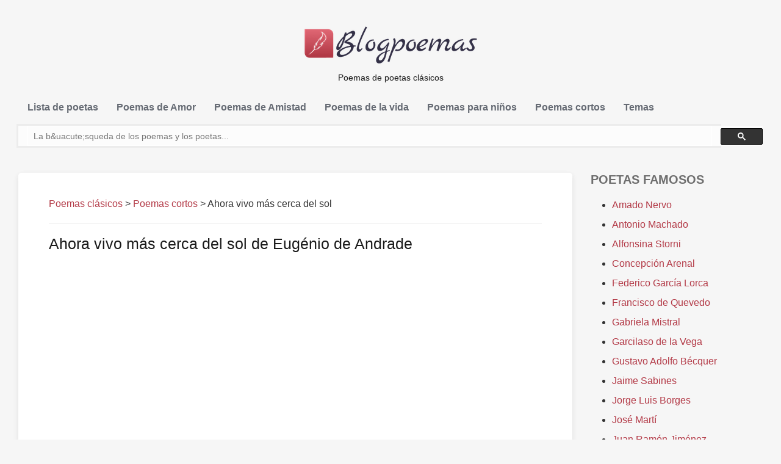

--- FILE ---
content_type: text/html; charset=UTF-8
request_url: https://blogpoemas.com/ahora-vivo-mas-cerca-del-sol/
body_size: 12940
content:
<!doctype html>
<html lang="es">
<head>
	<meta http-equiv="x-dns-prefetch-control" content="on">
	<link href="//googleads.g.doubleclick.net" rel="dns-prefetch" />
	<link href="//pagead2.googlesyndication.com" rel="dns-prefetch" />
	<link href="//ajax.googleapis.com" rel="dns-prefetch">
	<link href="//tpc.googlesyndication.com" rel="dns-prefetch"/>
	<link href="//googleads.g.doubleclick.net" rel="preconnect" />
	<link href="//pagead2.googlesyndication.com" rel="preconnect" />
	<link href="//ajax.googleapis.com" rel="preconnect">
	<link href="//tpc.googlesyndication.com" rel="preconnect" />
	<script async src="//pagead2.googlesyndication.com/pagead/js/adsbygoogle.js"></script>
   	<meta charset="UTF-8">
	
	<meta name="viewport" content="width=device-width, initial-scale=1.0, user-scalable=0, minimum-scale=1.0, maximum-scale=1.0">
	<link rel="shortcut icon" href="https://blogpoemas.com/favicon.ico" type="image/x-icon" />
<meta name='robots' content='index, follow, max-image-preview:large, max-snippet:-1, max-video-preview:-1' />
	<style>img:is([sizes="auto" i], [sizes^="auto," i]) { contain-intrinsic-size: 3000px 1500px }</style>
	
	<!-- This site is optimized with the Yoast SEO plugin v24.5 - https://yoast.com/wordpress/plugins/seo/ -->
	<title>Ahora vivo m&aacute;s cerca del sol: Poema de Eug&eacute;nio de Andrade en espa&ntilde;ol para leer - Poemas cl&aacute;sicos</title>
	<meta name="description" content="Poema Ahora vivo m&aacute;s cerca del sol de Eug&eacute;nio de Andrade para leer. La mejor poes&iacute;a cl&aacute;sica en formato de texto." />
	<link rel="canonical" href="https://blogpoemas.com/ahora-vivo-mas-cerca-del-sol/" />
	<meta property="og:locale" content="es_ES" />
	<meta property="og:type" content="article" />
	<meta property="og:title" content="Ahora vivo m&aacute;s cerca del sol: Poema de Eug&eacute;nio de Andrade en espa&ntilde;ol para leer - Poemas cl&aacute;sicos" />
	<meta property="og:description" content="Poema Ahora vivo m&aacute;s cerca del sol de Eug&eacute;nio de Andrade para leer. La mejor poes&iacute;a cl&aacute;sica en formato de texto." />
	<meta property="og:url" content="https://blogpoemas.com/ahora-vivo-mas-cerca-del-sol/" />
	<meta property="og:site_name" content="Poemas" />
	<meta property="article:published_time" content="2017-10-28T14:32:56+00:00" />
	<meta name="author" content="admin" />
	<meta name="twitter:card" content="summary_large_image" />
	<meta name="twitter:label1" content="Escrito por" />
	<meta name="twitter:data1" content="admin" />
	<script type="application/ld+json" class="yoast-schema-graph">{"@context":"https://schema.org","@graph":[{"@type":"WebPage","@id":"https://blogpoemas.com/ahora-vivo-mas-cerca-del-sol/","url":"https://blogpoemas.com/ahora-vivo-mas-cerca-del-sol/","name":"Ahora vivo m&aacute;s cerca del sol: Poema de Eug&eacute;nio de Andrade en espa&ntilde;ol para leer - Poemas cl&aacute;sicos","isPartOf":{"@id":"https://blogpoemas.com/#website"},"datePublished":"2017-10-28T14:32:56+00:00","author":{"@id":"https://blogpoemas.com/#/schema/person/6531e162f6720640c5aaa61ed289d72f"},"description":"Poema Ahora vivo m&aacute;s cerca del sol de Eug&eacute;nio de Andrade para leer. La mejor poes&iacute;a cl&aacute;sica en formato de texto.","breadcrumb":{"@id":"https://blogpoemas.com/ahora-vivo-mas-cerca-del-sol/#breadcrumb"},"inLanguage":"es","potentialAction":[{"@type":"ReadAction","target":["https://blogpoemas.com/ahora-vivo-mas-cerca-del-sol/"]}]},{"@type":"BreadcrumbList","@id":"https://blogpoemas.com/ahora-vivo-mas-cerca-del-sol/#breadcrumb","itemListElement":[{"@type":"ListItem","position":1,"name":"Portada","item":"https://blogpoemas.com/"},{"@type":"ListItem","position":2,"name":"Ahora vivo m&aacute;s cerca del sol"}]},{"@type":"WebSite","@id":"https://blogpoemas.com/#website","url":"https://blogpoemas.com/","name":"Poemas","description":"","potentialAction":[{"@type":"SearchAction","target":{"@type":"EntryPoint","urlTemplate":"https://blogpoemas.com/?s={search_term_string}"},"query-input":{"@type":"PropertyValueSpecification","valueRequired":true,"valueName":"search_term_string"}}],"inLanguage":"es"},{"@type":"Person","@id":"https://blogpoemas.com/#/schema/person/6531e162f6720640c5aaa61ed289d72f","name":"admin"}]}</script>
	<!-- / Yoast SEO plugin. -->


<link rel='stylesheet' id='wp-block-library-css' href='https://blogpoemas.com/wp-includes/css/dist/block-library/style.min.css' type='text/css' media='all' />
<style id='classic-theme-styles-inline-css' type='text/css'>
/*! This file is auto-generated */
.wp-block-button__link{color:#fff;background-color:#32373c;border-radius:9999px;box-shadow:none;text-decoration:none;padding:calc(.667em + 2px) calc(1.333em + 2px);font-size:1.125em}.wp-block-file__button{background:#32373c;color:#fff;text-decoration:none}
</style>
<style id='global-styles-inline-css' type='text/css'>
:root{--wp--preset--aspect-ratio--square: 1;--wp--preset--aspect-ratio--4-3: 4/3;--wp--preset--aspect-ratio--3-4: 3/4;--wp--preset--aspect-ratio--3-2: 3/2;--wp--preset--aspect-ratio--2-3: 2/3;--wp--preset--aspect-ratio--16-9: 16/9;--wp--preset--aspect-ratio--9-16: 9/16;--wp--preset--color--black: #000000;--wp--preset--color--cyan-bluish-gray: #abb8c3;--wp--preset--color--white: #ffffff;--wp--preset--color--pale-pink: #f78da7;--wp--preset--color--vivid-red: #cf2e2e;--wp--preset--color--luminous-vivid-orange: #ff6900;--wp--preset--color--luminous-vivid-amber: #fcb900;--wp--preset--color--light-green-cyan: #7bdcb5;--wp--preset--color--vivid-green-cyan: #00d084;--wp--preset--color--pale-cyan-blue: #8ed1fc;--wp--preset--color--vivid-cyan-blue: #0693e3;--wp--preset--color--vivid-purple: #9b51e0;--wp--preset--gradient--vivid-cyan-blue-to-vivid-purple: linear-gradient(135deg,rgba(6,147,227,1) 0%,rgb(155,81,224) 100%);--wp--preset--gradient--light-green-cyan-to-vivid-green-cyan: linear-gradient(135deg,rgb(122,220,180) 0%,rgb(0,208,130) 100%);--wp--preset--gradient--luminous-vivid-amber-to-luminous-vivid-orange: linear-gradient(135deg,rgba(252,185,0,1) 0%,rgba(255,105,0,1) 100%);--wp--preset--gradient--luminous-vivid-orange-to-vivid-red: linear-gradient(135deg,rgba(255,105,0,1) 0%,rgb(207,46,46) 100%);--wp--preset--gradient--very-light-gray-to-cyan-bluish-gray: linear-gradient(135deg,rgb(238,238,238) 0%,rgb(169,184,195) 100%);--wp--preset--gradient--cool-to-warm-spectrum: linear-gradient(135deg,rgb(74,234,220) 0%,rgb(151,120,209) 20%,rgb(207,42,186) 40%,rgb(238,44,130) 60%,rgb(251,105,98) 80%,rgb(254,248,76) 100%);--wp--preset--gradient--blush-light-purple: linear-gradient(135deg,rgb(255,206,236) 0%,rgb(152,150,240) 100%);--wp--preset--gradient--blush-bordeaux: linear-gradient(135deg,rgb(254,205,165) 0%,rgb(254,45,45) 50%,rgb(107,0,62) 100%);--wp--preset--gradient--luminous-dusk: linear-gradient(135deg,rgb(255,203,112) 0%,rgb(199,81,192) 50%,rgb(65,88,208) 100%);--wp--preset--gradient--pale-ocean: linear-gradient(135deg,rgb(255,245,203) 0%,rgb(182,227,212) 50%,rgb(51,167,181) 100%);--wp--preset--gradient--electric-grass: linear-gradient(135deg,rgb(202,248,128) 0%,rgb(113,206,126) 100%);--wp--preset--gradient--midnight: linear-gradient(135deg,rgb(2,3,129) 0%,rgb(40,116,252) 100%);--wp--preset--font-size--small: 13px;--wp--preset--font-size--medium: 20px;--wp--preset--font-size--large: 36px;--wp--preset--font-size--x-large: 42px;--wp--preset--spacing--20: 0.44rem;--wp--preset--spacing--30: 0.67rem;--wp--preset--spacing--40: 1rem;--wp--preset--spacing--50: 1.5rem;--wp--preset--spacing--60: 2.25rem;--wp--preset--spacing--70: 3.38rem;--wp--preset--spacing--80: 5.06rem;--wp--preset--shadow--natural: 6px 6px 9px rgba(0, 0, 0, 0.2);--wp--preset--shadow--deep: 12px 12px 50px rgba(0, 0, 0, 0.4);--wp--preset--shadow--sharp: 6px 6px 0px rgba(0, 0, 0, 0.2);--wp--preset--shadow--outlined: 6px 6px 0px -3px rgba(255, 255, 255, 1), 6px 6px rgba(0, 0, 0, 1);--wp--preset--shadow--crisp: 6px 6px 0px rgba(0, 0, 0, 1);}:where(.is-layout-flex){gap: 0.5em;}:where(.is-layout-grid){gap: 0.5em;}body .is-layout-flex{display: flex;}.is-layout-flex{flex-wrap: wrap;align-items: center;}.is-layout-flex > :is(*, div){margin: 0;}body .is-layout-grid{display: grid;}.is-layout-grid > :is(*, div){margin: 0;}:where(.wp-block-columns.is-layout-flex){gap: 2em;}:where(.wp-block-columns.is-layout-grid){gap: 2em;}:where(.wp-block-post-template.is-layout-flex){gap: 1.25em;}:where(.wp-block-post-template.is-layout-grid){gap: 1.25em;}.has-black-color{color: var(--wp--preset--color--black) !important;}.has-cyan-bluish-gray-color{color: var(--wp--preset--color--cyan-bluish-gray) !important;}.has-white-color{color: var(--wp--preset--color--white) !important;}.has-pale-pink-color{color: var(--wp--preset--color--pale-pink) !important;}.has-vivid-red-color{color: var(--wp--preset--color--vivid-red) !important;}.has-luminous-vivid-orange-color{color: var(--wp--preset--color--luminous-vivid-orange) !important;}.has-luminous-vivid-amber-color{color: var(--wp--preset--color--luminous-vivid-amber) !important;}.has-light-green-cyan-color{color: var(--wp--preset--color--light-green-cyan) !important;}.has-vivid-green-cyan-color{color: var(--wp--preset--color--vivid-green-cyan) !important;}.has-pale-cyan-blue-color{color: var(--wp--preset--color--pale-cyan-blue) !important;}.has-vivid-cyan-blue-color{color: var(--wp--preset--color--vivid-cyan-blue) !important;}.has-vivid-purple-color{color: var(--wp--preset--color--vivid-purple) !important;}.has-black-background-color{background-color: var(--wp--preset--color--black) !important;}.has-cyan-bluish-gray-background-color{background-color: var(--wp--preset--color--cyan-bluish-gray) !important;}.has-white-background-color{background-color: var(--wp--preset--color--white) !important;}.has-pale-pink-background-color{background-color: var(--wp--preset--color--pale-pink) !important;}.has-vivid-red-background-color{background-color: var(--wp--preset--color--vivid-red) !important;}.has-luminous-vivid-orange-background-color{background-color: var(--wp--preset--color--luminous-vivid-orange) !important;}.has-luminous-vivid-amber-background-color{background-color: var(--wp--preset--color--luminous-vivid-amber) !important;}.has-light-green-cyan-background-color{background-color: var(--wp--preset--color--light-green-cyan) !important;}.has-vivid-green-cyan-background-color{background-color: var(--wp--preset--color--vivid-green-cyan) !important;}.has-pale-cyan-blue-background-color{background-color: var(--wp--preset--color--pale-cyan-blue) !important;}.has-vivid-cyan-blue-background-color{background-color: var(--wp--preset--color--vivid-cyan-blue) !important;}.has-vivid-purple-background-color{background-color: var(--wp--preset--color--vivid-purple) !important;}.has-black-border-color{border-color: var(--wp--preset--color--black) !important;}.has-cyan-bluish-gray-border-color{border-color: var(--wp--preset--color--cyan-bluish-gray) !important;}.has-white-border-color{border-color: var(--wp--preset--color--white) !important;}.has-pale-pink-border-color{border-color: var(--wp--preset--color--pale-pink) !important;}.has-vivid-red-border-color{border-color: var(--wp--preset--color--vivid-red) !important;}.has-luminous-vivid-orange-border-color{border-color: var(--wp--preset--color--luminous-vivid-orange) !important;}.has-luminous-vivid-amber-border-color{border-color: var(--wp--preset--color--luminous-vivid-amber) !important;}.has-light-green-cyan-border-color{border-color: var(--wp--preset--color--light-green-cyan) !important;}.has-vivid-green-cyan-border-color{border-color: var(--wp--preset--color--vivid-green-cyan) !important;}.has-pale-cyan-blue-border-color{border-color: var(--wp--preset--color--pale-cyan-blue) !important;}.has-vivid-cyan-blue-border-color{border-color: var(--wp--preset--color--vivid-cyan-blue) !important;}.has-vivid-purple-border-color{border-color: var(--wp--preset--color--vivid-purple) !important;}.has-vivid-cyan-blue-to-vivid-purple-gradient-background{background: var(--wp--preset--gradient--vivid-cyan-blue-to-vivid-purple) !important;}.has-light-green-cyan-to-vivid-green-cyan-gradient-background{background: var(--wp--preset--gradient--light-green-cyan-to-vivid-green-cyan) !important;}.has-luminous-vivid-amber-to-luminous-vivid-orange-gradient-background{background: var(--wp--preset--gradient--luminous-vivid-amber-to-luminous-vivid-orange) !important;}.has-luminous-vivid-orange-to-vivid-red-gradient-background{background: var(--wp--preset--gradient--luminous-vivid-orange-to-vivid-red) !important;}.has-very-light-gray-to-cyan-bluish-gray-gradient-background{background: var(--wp--preset--gradient--very-light-gray-to-cyan-bluish-gray) !important;}.has-cool-to-warm-spectrum-gradient-background{background: var(--wp--preset--gradient--cool-to-warm-spectrum) !important;}.has-blush-light-purple-gradient-background{background: var(--wp--preset--gradient--blush-light-purple) !important;}.has-blush-bordeaux-gradient-background{background: var(--wp--preset--gradient--blush-bordeaux) !important;}.has-luminous-dusk-gradient-background{background: var(--wp--preset--gradient--luminous-dusk) !important;}.has-pale-ocean-gradient-background{background: var(--wp--preset--gradient--pale-ocean) !important;}.has-electric-grass-gradient-background{background: var(--wp--preset--gradient--electric-grass) !important;}.has-midnight-gradient-background{background: var(--wp--preset--gradient--midnight) !important;}.has-small-font-size{font-size: var(--wp--preset--font-size--small) !important;}.has-medium-font-size{font-size: var(--wp--preset--font-size--medium) !important;}.has-large-font-size{font-size: var(--wp--preset--font-size--large) !important;}.has-x-large-font-size{font-size: var(--wp--preset--font-size--x-large) !important;}
:where(.wp-block-post-template.is-layout-flex){gap: 1.25em;}:where(.wp-block-post-template.is-layout-grid){gap: 1.25em;}
:where(.wp-block-columns.is-layout-flex){gap: 2em;}:where(.wp-block-columns.is-layout-grid){gap: 2em;}
:root :where(.wp-block-pullquote){font-size: 1.5em;line-height: 1.6;}
</style>
<link rel='stylesheet' id='bootstrap-css' href='https://blogpoemas.com/wp-content/themes/blogpoemas/css/bootstrap.min.css' type='text/css' media='all' />
<link rel='stylesheet' id='flaticon-css' href='https://blogpoemas.com/wp-content/themes/blogpoemas/css/flaticon.css' type='text/css' media='all' />
<link rel='stylesheet' id='fontawesome-css' href='https://blogpoemas.com/wp-content/themes/blogpoemas/css/font-awesome.min.css' type='text/css' media='all' />
<link rel='stylesheet' id='nprogress-css' href='https://blogpoemas.com/wp-content/themes/blogpoemas/css/nprogress.css' type='text/css' media='all' />
<link rel='stylesheet' id='mediaelementplayer-css' href='https://blogpoemas.com/wp-content/themes/blogpoemas/css/mediaelementplayer.css' type='text/css' media='all' />
<link rel='stylesheet' id='style-css' href='https://blogpoemas.com/wp-content/themes/blogpoemas/style.css' type='text/css' media='all' />
<link rel='stylesheet' id='responsive-css' href='https://blogpoemas.com/wp-content/themes/blogpoemas/css/blog_style2.css' type='text/css' media='all' />
<link rel='stylesheet' id='custom_color-css' href='https://blogpoemas.com/wp-content/themes/blogpoemas/css/colors/lime.css' type='text/css' media='all' />
<link rel='stylesheet' id='wpdiscuz-frontend-css-css' href='https://blogpoemas.com/wp-content/plugins/wpdiscuz/themes/default/style.css' type='text/css' media='all' />
<style id='wpdiscuz-frontend-css-inline-css' type='text/css'>
 #wpdcom .wpd-blog-administrator .wpd-comment-label{color:#ffffff;background-color:#00B38F;border:none}#wpdcom .wpd-blog-administrator .wpd-comment-author, #wpdcom .wpd-blog-administrator .wpd-comment-author a{color:#00B38F}#wpdcom.wpd-layout-1 .wpd-comment .wpd-blog-administrator .wpd-avatar img{border-color:#00B38F}#wpdcom.wpd-layout-2 .wpd-comment.wpd-reply .wpd-comment-wrap.wpd-blog-administrator{border-left:3px solid #00B38F}#wpdcom.wpd-layout-2 .wpd-comment .wpd-blog-administrator .wpd-avatar img{border-bottom-color:#00B38F}#wpdcom.wpd-layout-3 .wpd-blog-administrator .wpd-comment-subheader{border-top:1px dashed #00B38F}#wpdcom.wpd-layout-3 .wpd-reply .wpd-blog-administrator .wpd-comment-right{border-left:1px solid #00B38F}#wpdcom .wpd-blog-editor .wpd-comment-label{color:#ffffff;background-color:#00B38F;border:none}#wpdcom .wpd-blog-editor .wpd-comment-author, #wpdcom .wpd-blog-editor .wpd-comment-author a{color:#00B38F}#wpdcom.wpd-layout-1 .wpd-comment .wpd-blog-editor .wpd-avatar img{border-color:#00B38F}#wpdcom.wpd-layout-2 .wpd-comment.wpd-reply .wpd-comment-wrap.wpd-blog-editor{border-left:3px solid #00B38F}#wpdcom.wpd-layout-2 .wpd-comment .wpd-blog-editor .wpd-avatar img{border-bottom-color:#00B38F}#wpdcom.wpd-layout-3 .wpd-blog-editor .wpd-comment-subheader{border-top:1px dashed #00B38F}#wpdcom.wpd-layout-3 .wpd-reply .wpd-blog-editor .wpd-comment-right{border-left:1px solid #00B38F}#wpdcom .wpd-blog-author .wpd-comment-label{color:#ffffff;background-color:#00B38F;border:none}#wpdcom .wpd-blog-author .wpd-comment-author, #wpdcom .wpd-blog-author .wpd-comment-author a{color:#00B38F}#wpdcom.wpd-layout-1 .wpd-comment .wpd-blog-author .wpd-avatar img{border-color:#00B38F}#wpdcom.wpd-layout-2 .wpd-comment .wpd-blog-author .wpd-avatar img{border-bottom-color:#00B38F}#wpdcom.wpd-layout-3 .wpd-blog-author .wpd-comment-subheader{border-top:1px dashed #00B38F}#wpdcom.wpd-layout-3 .wpd-reply .wpd-blog-author .wpd-comment-right{border-left:1px solid #00B38F}#wpdcom .wpd-blog-contributor .wpd-comment-label{color:#ffffff;background-color:#00B38F;border:none}#wpdcom .wpd-blog-contributor .wpd-comment-author, #wpdcom .wpd-blog-contributor .wpd-comment-author a{color:#00B38F}#wpdcom.wpd-layout-1 .wpd-comment .wpd-blog-contributor .wpd-avatar img{border-color:#00B38F}#wpdcom.wpd-layout-2 .wpd-comment .wpd-blog-contributor .wpd-avatar img{border-bottom-color:#00B38F}#wpdcom.wpd-layout-3 .wpd-blog-contributor .wpd-comment-subheader{border-top:1px dashed #00B38F}#wpdcom.wpd-layout-3 .wpd-reply .wpd-blog-contributor .wpd-comment-right{border-left:1px solid #00B38F}#wpdcom .wpd-blog-subscriber .wpd-comment-label{color:#ffffff;background-color:#00B38F;border:none}#wpdcom .wpd-blog-subscriber .wpd-comment-author, #wpdcom .wpd-blog-subscriber .wpd-comment-author a{color:#00B38F}#wpdcom.wpd-layout-2 .wpd-comment .wpd-blog-subscriber .wpd-avatar img{border-bottom-color:#00B38F}#wpdcom.wpd-layout-3 .wpd-blog-subscriber .wpd-comment-subheader{border-top:1px dashed #00B38F}#wpdcom .wpd-blog-translator .wpd-comment-label{color:#ffffff;background-color:#00B38F;border:none}#wpdcom .wpd-blog-translator .wpd-comment-author, #wpdcom .wpd-blog-translator .wpd-comment-author a{color:#00B38F}#wpdcom.wpd-layout-1 .wpd-comment .wpd-blog-translator .wpd-avatar img{border-color:#00B38F}#wpdcom.wpd-layout-2 .wpd-comment .wpd-blog-translator .wpd-avatar img{border-bottom-color:#00B38F}#wpdcom.wpd-layout-3 .wpd-blog-translator .wpd-comment-subheader{border-top:1px dashed #00B38F}#wpdcom.wpd-layout-3 .wpd-reply .wpd-blog-translator .wpd-comment-right{border-left:1px solid #00B38F}#wpdcom .wpd-blog-wpseo_manager .wpd-comment-label{color:#ffffff;background-color:#00B38F;border:none}#wpdcom .wpd-blog-wpseo_manager .wpd-comment-author, #wpdcom .wpd-blog-wpseo_manager .wpd-comment-author a{color:#00B38F}#wpdcom.wpd-layout-1 .wpd-comment .wpd-blog-wpseo_manager .wpd-avatar img{border-color:#00B38F}#wpdcom.wpd-layout-2 .wpd-comment .wpd-blog-wpseo_manager .wpd-avatar img{border-bottom-color:#00B38F}#wpdcom.wpd-layout-3 .wpd-blog-wpseo_manager .wpd-comment-subheader{border-top:1px dashed #00B38F}#wpdcom.wpd-layout-3 .wpd-reply .wpd-blog-wpseo_manager .wpd-comment-right{border-left:1px solid #00B38F}#wpdcom .wpd-blog-wpseo_editor .wpd-comment-label{color:#ffffff;background-color:#00B38F;border:none}#wpdcom .wpd-blog-wpseo_editor .wpd-comment-author, #wpdcom .wpd-blog-wpseo_editor .wpd-comment-author a{color:#00B38F}#wpdcom.wpd-layout-1 .wpd-comment .wpd-blog-wpseo_editor .wpd-avatar img{border-color:#00B38F}#wpdcom.wpd-layout-2 .wpd-comment .wpd-blog-wpseo_editor .wpd-avatar img{border-bottom-color:#00B38F}#wpdcom.wpd-layout-3 .wpd-blog-wpseo_editor .wpd-comment-subheader{border-top:1px dashed #00B38F}#wpdcom.wpd-layout-3 .wpd-reply .wpd-blog-wpseo_editor .wpd-comment-right{border-left:1px solid #00B38F}#wpdcom .wpd-blog-post_author .wpd-comment-label{color:#ffffff;background-color:#00B38F;border:none}#wpdcom .wpd-blog-post_author .wpd-comment-author, #wpdcom .wpd-blog-post_author .wpd-comment-author a{color:#00B38F}#wpdcom .wpd-blog-post_author .wpd-avatar img{border-color:#00B38F}#wpdcom.wpd-layout-1 .wpd-comment .wpd-blog-post_author .wpd-avatar img{border-color:#00B38F}#wpdcom.wpd-layout-2 .wpd-comment.wpd-reply .wpd-comment-wrap.wpd-blog-post_author{border-left:3px solid #00B38F}#wpdcom.wpd-layout-2 .wpd-comment .wpd-blog-post_author .wpd-avatar img{border-bottom-color:#00B38F}#wpdcom.wpd-layout-3 .wpd-blog-post_author .wpd-comment-subheader{border-top:1px dashed #00B38F}#wpdcom.wpd-layout-3 .wpd-reply .wpd-blog-post_author .wpd-comment-right{border-left:1px solid #00B38F}#wpdcom .wpd-blog-guest .wpd-comment-label{color:#ffffff;background-color:#00B38F;border:none}#wpdcom .wpd-blog-guest .wpd-comment-author, #wpdcom .wpd-blog-guest .wpd-comment-author a{color:#00B38F}#wpdcom.wpd-layout-3 .wpd-blog-guest .wpd-comment-subheader{border-top:1px dashed #00B38F}#comments, #respond, .comments-area, #wpdcom{}#wpdcom .ql-editor > *{color:#777777}#wpdcom .ql-editor::before{}#wpdcom .ql-toolbar{border:1px solid #DDDDDD;border-top:none}#wpdcom .ql-container{border:1px solid #DDDDDD;border-bottom:none}#wpdcom .wpd-form-row .wpdiscuz-item input[type="text"], #wpdcom .wpd-form-row .wpdiscuz-item input[type="email"], #wpdcom .wpd-form-row .wpdiscuz-item input[type="url"], #wpdcom .wpd-form-row .wpdiscuz-item input[type="color"], #wpdcom .wpd-form-row .wpdiscuz-item input[type="date"], #wpdcom .wpd-form-row .wpdiscuz-item input[type="datetime"], #wpdcom .wpd-form-row .wpdiscuz-item input[type="datetime-local"], #wpdcom .wpd-form-row .wpdiscuz-item input[type="month"], #wpdcom .wpd-form-row .wpdiscuz-item input[type="number"], #wpdcom .wpd-form-row .wpdiscuz-item input[type="time"], #wpdcom textarea, #wpdcom select{border:1px solid #DDDDDD;color:#777777}#wpdcom .wpd-form-row .wpdiscuz-item textarea{border:1px solid #DDDDDD}#wpdcom input::placeholder, #wpdcom textarea::placeholder, #wpdcom input::-moz-placeholder, #wpdcom textarea::-webkit-input-placeholder{}#wpdcom .wpd-comment-text{color:#777777}#wpdcom .wpd-thread-head .wpd-thread-info{border-bottom:2px solid #00B38F}#wpdcom .wpd-thread-head .wpd-thread-info.wpd-reviews-tab svg{fill:#00B38F}#wpdcom .wpd-thread-head .wpdiscuz-user-settings{border-bottom:2px solid #00B38F}#wpdcom .wpd-thread-head .wpdiscuz-user-settings:hover{color:#00B38F}#wpdcom .wpd-comment .wpd-follow-link:hover{color:#00B38F}#wpdcom .wpd-comment-status .wpd-sticky{color:#00B38F}#wpdcom .wpd-thread-filter .wpdf-active{color:#00B38F;border-bottom-color:#00B38F}#wpdcom .wpd-comment-info-bar{border:1px dashed #33c3a6;background:#e6f8f4}#wpdcom .wpd-comment-info-bar .wpd-current-view i{color:#00B38F}#wpdcom .wpd-filter-view-all:hover{background:#00B38F}#wpdcom .wpdiscuz-item .wpdiscuz-rating > label{color:#DDDDDD}#wpdcom .wpdiscuz-item .wpdiscuz-rating:not(:checked) > label:hover, .wpdiscuz-rating:not(:checked) > label:hover ~ label{}#wpdcom .wpdiscuz-item .wpdiscuz-rating > input ~ label:hover, #wpdcom .wpdiscuz-item .wpdiscuz-rating > input:not(:checked) ~ label:hover ~ label, #wpdcom .wpdiscuz-item .wpdiscuz-rating > input:not(:checked) ~ label:hover ~ label{color:#FFED85}#wpdcom .wpdiscuz-item .wpdiscuz-rating > input:checked ~ label:hover, #wpdcom .wpdiscuz-item .wpdiscuz-rating > input:checked ~ label:hover, #wpdcom .wpdiscuz-item .wpdiscuz-rating > label:hover ~ input:checked ~ label, #wpdcom .wpdiscuz-item .wpdiscuz-rating > input:checked + label:hover ~ label, #wpdcom .wpdiscuz-item .wpdiscuz-rating > input:checked ~ label:hover ~ label, .wpd-custom-field .wcf-active-star, #wpdcom .wpdiscuz-item .wpdiscuz-rating > input:checked ~ label{color:#FFD700}#wpd-post-rating .wpd-rating-wrap .wpd-rating-stars svg .wpd-star{fill:#DDDDDD}#wpd-post-rating .wpd-rating-wrap .wpd-rating-stars svg .wpd-active{fill:#FFD700}#wpd-post-rating .wpd-rating-wrap .wpd-rate-starts svg .wpd-star{fill:#DDDDDD}#wpd-post-rating .wpd-rating-wrap .wpd-rate-starts:hover svg .wpd-star{fill:#FFED85}#wpd-post-rating.wpd-not-rated .wpd-rating-wrap .wpd-rate-starts svg:hover ~ svg .wpd-star{fill:#DDDDDD}.wpdiscuz-post-rating-wrap .wpd-rating .wpd-rating-wrap .wpd-rating-stars svg .wpd-star{fill:#DDDDDD}.wpdiscuz-post-rating-wrap .wpd-rating .wpd-rating-wrap .wpd-rating-stars svg .wpd-active{fill:#FFD700}#wpdcom .wpd-comment .wpd-follow-active{color:#ff7a00}#wpdcom .page-numbers{color:#555;border:#555 1px solid}#wpdcom span.current{background:#555}#wpdcom.wpd-layout-1 .wpd-new-loaded-comment > .wpd-comment-wrap > .wpd-comment-right{background:#FFFAD6}#wpdcom.wpd-layout-2 .wpd-new-loaded-comment.wpd-comment > .wpd-comment-wrap > .wpd-comment-right{background:#FFFAD6}#wpdcom.wpd-layout-2 .wpd-new-loaded-comment.wpd-comment.wpd-reply > .wpd-comment-wrap > .wpd-comment-right{background:transparent}#wpdcom.wpd-layout-2 .wpd-new-loaded-comment.wpd-comment.wpd-reply > .wpd-comment-wrap{background:#FFFAD6}#wpdcom.wpd-layout-3 .wpd-new-loaded-comment.wpd-comment > .wpd-comment-wrap > .wpd-comment-right{background:#FFFAD6}#wpdcom .wpd-follow:hover i, #wpdcom .wpd-unfollow:hover i, #wpdcom .wpd-comment .wpd-follow-active:hover i{color:#00B38F}#wpdcom .wpdiscuz-readmore{cursor:pointer;color:#00B38F}.wpd-custom-field .wcf-pasiv-star, #wpcomm .wpdiscuz-item .wpdiscuz-rating > label{color:#DDDDDD}.wpd-wrapper .wpd-list-item.wpd-active{border-top:3px solid #00B38F}#wpdcom.wpd-layout-2 .wpd-comment.wpd-reply.wpd-unapproved-comment .wpd-comment-wrap{border-left:3px solid #FFFAD6}#wpdcom.wpd-layout-3 .wpd-comment.wpd-reply.wpd-unapproved-comment .wpd-comment-right{border-left:1px solid #FFFAD6}#wpdcom .wpd-prim-button{background-color:#07B290;color:#FFFFFF}#wpdcom .wpd_label__check i.wpdicon-on{color:#07B290;border:1px solid #83d9c8}#wpd-bubble-wrapper #wpd-bubble-all-comments-count{color:#1DB99A}#wpd-bubble-wrapper > div{background-color:#1DB99A}#wpd-bubble-wrapper > #wpd-bubble #wpd-bubble-add-message{background-color:#1DB99A}#wpd-bubble-wrapper > #wpd-bubble #wpd-bubble-add-message::before{border-left-color:#1DB99A;border-right-color:#1DB99A}#wpd-bubble-wrapper.wpd-right-corner > #wpd-bubble #wpd-bubble-add-message::before{border-left-color:#1DB99A;border-right-color:#1DB99A}.wpd-inline-icon-wrapper path.wpd-inline-icon-first{fill:#1DB99A}.wpd-inline-icon-count{background-color:#1DB99A}.wpd-inline-icon-count::before{border-right-color:#1DB99A}.wpd-inline-form-wrapper::before{border-bottom-color:#1DB99A}.wpd-inline-form-question{background-color:#1DB99A}.wpd-inline-form{background-color:#1DB99A}.wpd-last-inline-comments-wrapper{border-color:#1DB99A}.wpd-last-inline-comments-wrapper::before{border-bottom-color:#1DB99A}.wpd-last-inline-comments-wrapper .wpd-view-all-inline-comments{background:#1DB99A}.wpd-last-inline-comments-wrapper .wpd-view-all-inline-comments:hover,.wpd-last-inline-comments-wrapper .wpd-view-all-inline-comments:active,.wpd-last-inline-comments-wrapper .wpd-view-all-inline-comments:focus{background-color:#1DB99A}#wpdcom .ql-snow .ql-tooltip[data-mode="link"]::before{content:"Enter link:"}#wpdcom .ql-snow .ql-tooltip.ql-editing a.ql-action::after{content:"Guardar"}.comments-area{width:auto}
</style>
<link rel='stylesheet' id='wpdiscuz-fa-css' href='https://blogpoemas.com/wp-content/plugins/wpdiscuz/assets/third-party/font-awesome-5.13.0/css/fa.min.css' type='text/css' media='all' />
<link rel='stylesheet' id='wpdiscuz-combo-css-css' href='https://blogpoemas.com/wp-content/plugins/wpdiscuz/assets/css/wpdiscuz-combo-no_quill.min.css' type='text/css' media='all' />
<script type="text/javascript" src="//ajax.googleapis.com/ajax/libs/jquery/1.12.4/jquery.min.js" id="jquery-js"></script>
<script type="text/javascript" id="breeze-prefetch-js-extra">
/* <![CDATA[ */
var breeze_prefetch = {"local_url":"https:\/\/blogpoemas.com","ignore_remote_prefetch":"1","ignore_list":["wp-admin","wp-login.php"]};
/* ]]> */
</script>
<script type="text/javascript" src="https://blogpoemas.com/wp-content/plugins/breeze/assets/js/js-front-end/breeze-prefetch-links.min.js" id="breeze-prefetch-js"></script>
<!--[if lt IE 9]><script src="https://blogpoemas.com/wp-content/themes/blogpoemas/js/html5shiv.js"></script><script src="https://blogpoemas.com/wp-content/themes/blogpoemas/js/respond.min.js"></script><![endif]--><script>(function(w,d,s,l,i){w[l]=w[l]||[];w[l].push({'gtm.start':
new Date().getTime(),event:'gtm.js'});var f=d.getElementsByTagName(s)[0],
j=d.createElement(s),dl=l!='dataLayer'?'&l='+l:'';j.async=true;j.src=
'https://www.googletagmanager.com/gtm.js?id='+i+dl;f.parentNode.insertBefore(j,f);
})(window,document,'script','dataLayer','GTM-P4N9NLP');</script>
</head>
<body class="home blog style-blog-classic style-sidebar-right_s">
<noscript><iframe src="https://www.googletagmanager.com/ns.html?id=GTM-P4N9NLP"
height="0" width="0" style="display:none;visibility:hidden"></iframe></noscript>
	<header class="header">
<nav class="navbar navbar-default" role="navigation">
        <div class="container">
            <div class="row">
                <div class="col-md-24">	
                    <div class="navbar-header">
                        <button type="button" class="navbar-toggle collapsed" data-toggle="collapse" data-target="#bs-example-navbar-collapse-1">
                            <span class="sr-only">Men&uacute;</span>
                            <span class="icon-bar"></span>
                            <span class="icon-bar"></span>
                            <span class="icon-bar"></span>
                        </button>
                                                  <a href="/"><img src="https://blogpoemas.com/logo.png" alt="Poemas cl&aacute;sicos" title="Poemas cl&aacute;sicos - Blogpoemas.com"></a>
<h2>Poemas de poetas cl&aacute;sicos</h2>
                    </div>
                </div>
                <div class="col-md-24">
                    <div class="collapse navbar-collapse main-navigation" id="bs-example-navbar-collapse-1">
                       <ul class="nav navbar-nav uppercase">
<li class="menu-item"><a href="https://blogpoemas.com/poetas/">Lista de poetas</a></li>
<li><a href="https://blogpoemas.com/poemas-de-amor/">Poemas de Amor</a></li>
<li><a href="https://blogpoemas.com/poemas-de-amistad/">Poemas de Amistad</a></li>
<li><a href="https://blogpoemas.com/poemas-de-la-vida/">Poemas de la vida</a></li>
<li><a href="https://blogpoemas.com/poemas-para-ninos/">Poemas para ni&ntilde;os</a></li>
<li><a href="https://blogpoemas.com/poemas-cortos/">Poemas cortos</a></li>
<li><a href="https://blogpoemas.com/temas/">Temas</a></li>
</ul></div>


<script>
  (function() {
    var cx = '015197505683698623428:mvrtaqpcbxc';
    var gcse = document.createElement('script');
    gcse.type = 'text/javascript';
    gcse.async = true;
    gcse.src = (document.location.protocol == 'https:' ? 'https:' : 'http:') +
        '//cse.google.com/cse.js?cx=' + cx;
    var s = document.getElementsByTagName('script')[0];
    s.parentNode.insertBefore(gcse, s);
  })();
  window.onload = function() {
     document.getElementById('gsc-i-id1').placeholder="La b&uacute;squeda de los poemas y los poetas...";
  } 
</script>
<gcse:searchbox-only></gcse:searchbox-only>
                </div>
            </div>
        </div>
    </nav>
</header><div class="container">
    <div class="row">
        <div class="col-md-18">
            <div class="blog-style-one">	
				                <article class="blog-item">	
                    <header>
<div class="breadcrumbs" typeof="BreadcrumbList" vocab="http://schema.org/">
<!-- Breadcrumb NavXT 7.4.1 -->
<span property="itemListElement" typeof="ListItem"><a property="item" typeof="WebPage" title="Poemas de poetas cl&aacute;sicos" href="https://blogpoemas.com/" class="home"> <span property="name">Poemas cl&aacute;sicos</span></a><meta property="position" content="1"></span> &gt; <span property="itemListElement" typeof="ListItem"><a property="item" typeof="WebPage" title="Poemas cortos" href="https://blogpoemas.com/poemas-cortos/" class="taxonomy category"><span property="name">Poemas cortos</span></a></span> &gt; <span property="itemListElement" typeof="ListItem"><span property="name">Ahora vivo m&aacute;s cerca del sol</span><meta property="position" content="3"></span></div>
<hr>
                        <h1 class="title">
                            Ahora vivo m&aacute;s cerca del sol de Eug&eacute;nio de Andrade                         </h1>
           <div class="meta-info">             
<style>.top2{width:234px;height:60px}@media (min-width:320px){.top2{width:300px;height:250px}}@media (min-width:365px){.top2{width:336px;height:280px}}
</style>
<ins class="adsbygoogle top2"
     style="display:block"
     data-ad-client="ca-pub-4506408761846430"
     data-ad-slot="7955584402"></ins>
<script>
(adsbygoogle = window.adsbygoogle || []).push({});
</script>
		</div>	 
                    </header>
										<div class="post-body" itemscope itemtype="http://schema.org/CreativeWork">
<div class="poem-text"><p>Ahora vivo m&aacute;s cerca del sol, los amigos<br />
no saben el camino: es bueno<br />
ser as&iacute; de nadie<br />
en las altas ramas, hermano<br />
del canto exento de alg&uacute;n ave<br />
de paso, reflejo de un reflejo,<br />
contempor&aacute;neo<br />
de cualquier mirada desprevenida,<br />
solamente este ir y venir con las mareas,<br />
ardor hecho de olvido,<br />
polvo dulce a la flor de la espuma,<br />
eso apenas.</p>
</div>
<div align="left" style="margin-top:10px;">
<style>.top3 { width: 234px; height: 60px; }@media(min-width: 320px) { .top3 { width: 300px; height: 250px; } }@media(min-width: 365px) { .top3 { width: 336px; height: 280px; } }@media(min-width: 600px) { .top3 { width: 580px; height: 400px; } }</style><ins class="adsbygoogle top3"
     style="display:inline-block"
     data-ad-client="ca-pub-4506408761846430"
     data-ad-slot="7726863007"></ins><script>(adsbygoogle = window.adsbygoogle || []).push({});</script></div>
                        <div class="post-tags">
                            <p><div class="shadow">
Temas del poema "Ahora vivo m&aacute;s cerca del sol":
<ul class="post-categories">
	<li><a href="https://blogpoemas.com/poemas-cortos/" rel="category tag">Poemas cortos</a></li>
	<li><a href="https://blogpoemas.com/poemas-y-poetas-portugueses/" rel="category tag">Poemas y poetas portugueses</a></li></ul></div></p>
                </div>
<div style="display:inline-block;"><div class='yarpp yarpp-related yarpp-related-website yarpp-template-list'>
<!-- YARPP List -->
<h3>Poemas similares:</h3><ol>
<li><a href="https://blogpoemas.com/un-amigo-es-a-veces-el-desierto/" rel="bookmark" title="Un amigo es a veces el desierto">Un amigo es a veces el desierto</a></li>
<li><a href="https://blogpoemas.com/reclinas-la-cara-en-la-melancolia/" rel="bookmark" title="Reclinas la cara en la melancol&iacute;a">Reclinas la cara en la melancol&iacute;a</a></li>
<li><a href="https://blogpoemas.com/las-ciguenas/" rel="bookmark" title="Las cig&uuml;e&ntilde;as">Las cig&uuml;e&ntilde;as</a></li>
<li><a href="https://blogpoemas.com/en-un-lugar-al-sur/" rel="bookmark" title="En un lugar al sur">En un lugar al sur</a></li>
<li><a href="https://blogpoemas.com/el-amor-9/" rel="bookmark" title="El amor">El amor</a></li>
</ol>
</div>
</div>	
               </article>			
								    <div class="wpdiscuz_top_clearing"></div>
    <div id='comments' class='comments-area'><div id='respond' style='width: 0;height: 0;clear: both;margin: 0;padding: 0;'></div>    <div id="wpdcom" class="wpdiscuz_unauth wpd-default wpdiscuz_no_avatar wpd-layout-2 wpd-comments-open">
                    <div class="wc_social_plugin_wrapper">
                            </div>
            <div class="wpd-form-wrap">
                <div class="wpd-form-head">
                                        <div class="wpd-auth">
                                                <div class="wpd-login">
                                                    </div>
                    </div>
                </div>
                                        <div
            class="wpd-form wpd-form-wrapper wpd-main-form-wrapper" id='wpd-main-form-wrapper-0_0'>
                                        <form  method="post" enctype="multipart/form-data" data-uploading="false" class="wpd_comm_form wpd_main_comm_form"                >
                                        <div class="wpd-field-comment">
                        <div class="wpdiscuz-item wc-field-textarea">
                            <div class="wpdiscuz-textarea-wrap wpd-txt">
                                            <div class="wpd-textarea-wrap">
                <div id="wpd-editor-char-counter-0_0"
                     class="wpd-editor-char-counter"></div>
                <label style="display: none;" for="wc-textarea-0_0">Label</label>
                <textarea
                    id="wc-textarea-0_0"   placeholder="&iexcl;Se el primero en comentar!"
                    aria-label="&iexcl;Se el primero en comentar!" name="wc_comment"
                    class="wc_comment wpd-field"></textarea>
            </div>
            <div class="wpd-editor-buttons-right">
                            </div>
                                        </div>
                        </div>
                    </div>
                    <div class="wpd-form-foot" style='display:none;'>
                        <div class="wpdiscuz-textarea-foot">
                                                        <div class="wpdiscuz-button-actions"></div>
                        </div>
                                <div class="wpd-form-row">
                    <div class="wpd-form-col-left">
                        <div class="wpdiscuz-item wc_name-wrapper wpd-has-icon">
                                    <div class="wpd-field-icon"><i
                            class="fas fa-user"></i>
                    </div>
                                    <input id="wc_name-0_0" value="" required='required' aria-required='true'                       class="wc_name wpd-field" type="text"
                       name="wc_name"
                       placeholder="Nombre*"
                       maxlength="50" pattern='.{3,50}'                       title="">
                <label for="wc_name-0_0"
                       class="wpdlb">Nombre*</label>
                            </div>
                        <div class="wpdiscuz-item wc_email-wrapper wpd-has-icon">
                                    <div class="wpd-field-icon"><i
                            class="fas fa-at"></i>
                    </div>
                                    <input id="wc_email-0_0" value="" required='required' aria-required='true'                       class="wc_email wpd-field" type="email"
                       name="wc_email"
                       placeholder="Email*"/>
                <label for="wc_email-0_0"
                       class="wpdlb">Email*</label>
                            </div>
                    </div>
                <div class="wpd-form-col-right">
                    <div class="wc-field-submit">
                        <input id="wpd-field-submit-0_0"
                   class="wc_comm_submit wpd_not_clicked wpd-prim-button" type="submit"
                   name="submit" value="Publicar comentario"
                   aria-label="Publicar comentario"/>
        </div>
                </div>
                    <div class="clearfix"></div>
        </div>
                            </div>
                                        <input type="hidden" class="wpdiscuz_unique_id" value="0_0"
                           name="wpdiscuz_unique_id">
                                    </form>
                        </div>
                <div id="wpdiscuz_hidden_secondary_form" style="display: none;">
                    <div
            class="wpd-form wpd-form-wrapper wpd-secondary-form-wrapper" id='wpd-secondary-form-wrapper-wpdiscuzuniqueid' style='display: none;'>
                            <div class="wpd-secondary-forms-social-content"></div>
                <div class="clearfix"></div>
                                        <form  method="post" enctype="multipart/form-data" data-uploading="false" class="wpd_comm_form wpd-secondary-form-wrapper"                >
                                        <div class="wpd-field-comment">
                        <div class="wpdiscuz-item wc-field-textarea">
                            <div class="wpdiscuz-textarea-wrap wpd-txt">
                                            <div class="wpd-textarea-wrap">
                <div id="wpd-editor-char-counter-wpdiscuzuniqueid"
                     class="wpd-editor-char-counter"></div>
                <label style="display: none;" for="wc-textarea-wpdiscuzuniqueid">Label</label>
                <textarea
                    id="wc-textarea-wpdiscuzuniqueid"   placeholder="&Uacute;nete a la discusi&oacute;n"
                    aria-label="&Uacute;nete a la discusi&oacute;n" name="wc_comment"
                    class="wc_comment wpd-field"></textarea>
            </div>
            <div class="wpd-editor-buttons-right">
                            </div>
                                        </div>
                        </div>
                    </div>
                    <div class="wpd-form-foot" style='display:none;'>
                        <div class="wpdiscuz-textarea-foot">
                                                        <div class="wpdiscuz-button-actions"></div>
                        </div>
                                <div class="wpd-form-row">
                    <div class="wpd-form-col-left">
                        <div class="wpdiscuz-item wc_name-wrapper wpd-has-icon">
                                    <div class="wpd-field-icon"><i
                            class="fas fa-user"></i>
                    </div>
                                    <input id="wc_name-wpdiscuzuniqueid" value="" required='required' aria-required='true'                       class="wc_name wpd-field" type="text"
                       name="wc_name"
                       placeholder="Nombre*"
                       maxlength="50" pattern='.{3,50}'                       title="">
                <label for="wc_name-wpdiscuzuniqueid"
                       class="wpdlb">Nombre*</label>
                            </div>
                        <div class="wpdiscuz-item wc_email-wrapper wpd-has-icon">
                                    <div class="wpd-field-icon"><i
                            class="fas fa-at"></i>
                    </div>
                                    <input id="wc_email-wpdiscuzuniqueid" value="" required='required' aria-required='true'                       class="wc_email wpd-field" type="email"
                       name="wc_email"
                       placeholder="Email*"/>
                <label for="wc_email-wpdiscuzuniqueid"
                       class="wpdlb">Email*</label>
                            </div>
                    </div>
                <div class="wpd-form-col-right">
                    <div class="wc-field-submit">
                        <input id="wpd-field-submit-wpdiscuzuniqueid"
                   class="wc_comm_submit wpd_not_clicked wpd-prim-button" type="submit"
                   name="submit" value="Publicar comentario"
                   aria-label="Publicar comentario"/>
        </div>
                </div>
                    <div class="clearfix"></div>
        </div>
                            </div>
                                        <input type="hidden" class="wpdiscuz_unique_id" value="wpdiscuzuniqueid"
                           name="wpdiscuz_unique_id">
                                    </form>
                        </div>
                </div>
                    </div>
                        <div id="wpd-threads" class="wpd-thread-wrapper">
                <div class="wpd-thread-head">
                    <div class="wpd-thread-info "
                         data-comments-count="0">
                        <span class='wpdtc' title='0'>0</span> Comentarios                    </div>
                                        <div class="wpd-space"></div>
                    <div class="wpd-thread-filter">
                                                    <div class="wpd-filter wpdf-sorting wpdiscuz-hidden">
                                                                        <span class="wpdiscuz-sort-button wpdiscuz-date-sort-asc wpdiscuz-sort-button-active"
                                              data-sorting="oldest">Anteriores</span>
                                                                        <i class="fas fa-sort-down"></i>
                                <div class="wpdiscuz-sort-buttons">
                                                                            <span class="wpdiscuz-sort-button wpdiscuz-date-sort-desc"
                                              data-sorting="newest">Recientes</span>
                                                                        </div>
                            </div>
                                                </div>
                </div>
                <div class="wpd-comment-info-bar">
                    <div class="wpd-current-view"><i
                            class="fas fa-quote-left"></i> Opiniones integradas                    </div>
                    <div class="wpd-filter-view-all">Ver todos los comentarios</div>
                </div>
                                <div class="wpd-thread-list">
                                        <div class="wpdiscuz-comment-pagination">
                                            </div>
                </div>
            </div>
                </div>
        </div>
    <div id="wpdiscuz-loading-bar"
         class="wpdiscuz-loading-bar-unauth"></div>
    <div id="wpdiscuz-comment-message"
         class="wpdiscuz-comment-message-unauth"></div>
    
Leer la poes&iacute;a Ahora vivo m&aacute;s cerca del sol del poeta Eug&eacute;nio de Andrade  en el sitio Blogpoemas - los mejores poemas hermosos sobre el amor, la naturaleza, la vida, la Patria, para ni&ntilde;os y adultos en espa&ntilde;ol de los c&eacute;lebres poetas cl&aacute;sicos.
            </div>
        </div>
               <div class="col-md-6 hidden-sm hidden-xs">
            <aside class="right-sidebar">		
				<div class="widget widget_nav_menu" id="nav_menu-3"><h5 class="sr_w_title">Poetas famosos</h5><div class="menu-los-mejores-poetas-container"><ul id="menu-los-mejores-poetas" class="menu"><li><a href="https://blogpoemas.com/amado-nervo/">Amado Nervo</a></li>
<li><a href="https://blogpoemas.com/antonio-machado/">Antonio Machado</a></li>
<li><a href="https://blogpoemas.com/alfonsina-storni/">Alfonsina Storni</a></li>
<li><a href="https://blogpoemas.com/concepcion-arenal/">Concepci&oacute;n Arenal</a></li>
<li><a href="https://blogpoemas.com/federico-garcia-lorca/">Federico Garc&iacute;a Lorca</a></li>
<li><a href="https://blogpoemas.com/francisco-de-quevedo/">Francisco de Quevedo</a></li>
<li><a href="https://blogpoemas.com/gabriela-mistral/">Gabriela Mistral</a></li>
<li><a href="https://blogpoemas.com/garcilaso-de-la-vega/">Garcilaso de la Vega</a></li>
<li><a href="https://blogpoemas.com/gustavo-adolfo-becquer/">Gustavo Adolfo B&eacute;cquer</a></li>
<li><a href="https://blogpoemas.com/jaime-sabines/">Jaime Sabines</a></li>
<li><a href="https://blogpoemas.com/jorge-luis-borges/">Jorge Luis Borges</a></li>
<li><a href="https://blogpoemas.com/jose-marti/">Jos&eacute; Mart&iacute;</a></li>
<li><a href="https://blogpoemas.com/juan-ramon-jimenez/">Juan Ram&oacute;n Jim&eacute;nez</a></li>
<li><a href="https://blogpoemas.com/julia-de-burgos/">Julia de Burgos</a></li>
<li><a href="https://blogpoemas.com/julio-cortazar/">Julio Cort&aacute;zar</a></li>
<li><a href="https://blogpoemas.com/lope-de-vega/">Lope de Vega</a></li>
<li><a href="https://blogpoemas.com/luis-cernuda/">Luis Cernuda</a></li>
<li><a href="https://blogpoemas.com/mario-benedetti/">Mario Benedetti</a></li>
<li><a href="https://blogpoemas.com/miguel-de-unamuno/">Miguel de Unamuno</a></li>
<li><a href="https://blogpoemas.com/miguel-hernandez/">Miguel Hern&aacute;ndez</a></li>
<li><a href="https://blogpoemas.com/octavio-paz/">Octavio Paz</a></li>
<li><a href="https://blogpoemas.com/pablo-neruda/">Pablo Neruda</a></li>
<li><a href="https://blogpoemas.com/rafael-alberti/">Rafael Alberti</a></li>
<li><a href="https://blogpoemas.com/ruben-dario/">Rub&eacute;n Dar&iacute;o</a></li>
<li><a href="https://blogpoemas.com/sor-juana-ines-de-la-cruz/">Sor Juana In&eacute;s de la Cruz</a></li>
<li><a href="https://blogpoemas.com/william-shakespeare/">William Shakespeare</a></li>
</ul></div></div><hr class="small"><div class="widget widget_nav_menu" id="nav_menu-2"><h5 class="sr_w_title">Poetas</h5><div class="menu-categorias-container"><ul id="menu-categorias" class="menu"><li><a href="https://blogpoemas.com/poemas-y-poetas-argentinos/">Poetas argentinos</a></li>
<li><a href="https://blogpoemas.com/poemas-y-poetas-bolivianos/">Poetas bolivianos</a></li>
<li><a href="https://blogpoemas.com/poemas-y-poetas-brasilenos/">Poetas brasile&ntilde;os</a></li>
<li><a href="https://blogpoemas.com/poemas-y-poetas-chilenos/">Poetas chilenos</a></li>
<li><a href="https://blogpoemas.com/poemas-y-poetas-colombianos/">Poetas colombianos</a></li>
<li><a href="https://blogpoemas.com/poemas-y-poetas-costarricenses/">Poetas costarricenses</a></li>
<li><a href="https://blogpoemas.com/poemas-y-poetas-cubanos/">Poetas cubanos</a></li>
<li><a href="https://blogpoemas.com/poemas-y-poetas-dominicanos/">Poetas dominicanos</a></li>
<li><a href="https://blogpoemas.com/poemas-y-poetas-ecuatorianos/">Poetas ecuatorianos</a></li>
<li><a href="https://blogpoemas.com/poemas-y-poetas-espanoles/">Poetas espa&ntilde;oles</a></li>
<li><a href="https://blogpoemas.com/poemas-y-poetas-guatemaltecos/">Poetas guatemaltecos</a></li>
<li><a href="https://blogpoemas.com/poemas-y-poetas-hondurenos/">Poetas hondure&ntilde;os</a></li>
<li><a href="https://blogpoemas.com/poemas-y-poetas-mexicanos/">Poetas mexicanos</a></li>
<li><a href="https://blogpoemas.com/poemas-y-poetas-nicaraguenses/">Poetas nicaraguenses</a></li>
<li><a href="https://blogpoemas.com/poemas-y-poetas-panamenos/">Poetas paname&ntilde;os</a></li>
<li><a href="https://blogpoemas.com/poemas-y-poetas-paraguayos/">Poetas paraguayos</a></li>
<li><a href="https://blogpoemas.com/poemas-y-poetas-peruanos/">Poetas peruanos</a></li>
<li><a href="https://blogpoemas.com/poemas-y-poetas-puertorriquenos/">Poetas puertorrique&ntilde;os</a></li>
<li><a href="https://blogpoemas.com/poemas-y-poetas-salvadorenos/">Poetas salvadore&ntilde;os</a></li>
<li><a href="https://blogpoemas.com/poemas-y-poetas-uruguayos/">Poetas uruguayos</a></li>
<li><a href="https://blogpoemas.com/poemas-y-poetas-venezolanos/">Poetas venezolanos</a></li>
<li><a href="https://blogpoemas.com/poemas-y-poetas-alemanes/">Poetas alemanes</a></li>
<li><a href="https://blogpoemas.com/poemas-y-poetas-americanos/">Poetas americanos</a></li>
<li><a href="https://blogpoemas.com/poemas-y-poetas-austriacos/">Poetas austriacos</a></li>
<li><a href="https://blogpoemas.com/poemas-y-poetas-belgas/">Poetas belgas</a></li>
<li><a href="https://blogpoemas.com/poemas-y-poetas-canadienses/">Poetas canadienses</a></li>
<li><a href="https://blogpoemas.com/poemas-y-poetas-egipcios/">Poetas egipcios</a></li>
<li><a href="https://blogpoemas.com/poemas-y-poetas-franceses/">Poetas franceses</a></li>
<li><a href="https://blogpoemas.com/poemas-y-poetas-ingleses/">Poetas ingleses</a></li>
<li><a href="https://blogpoemas.com/poemas-y-poetas-irlandeses/">Poetas irlandeses</a></li>
<li><a href="https://blogpoemas.com/poemas-y-poetas-italianos/">Poetas italianos</a></li>
<li><a href="https://blogpoemas.com/poemas-y-poetas-japoneses/">Poetas japoneses</a></li>
<li><a href="https://blogpoemas.com/poemas-y-poetas-portugueses/">Poetas portugueses</a></li>
<li><a href="https://blogpoemas.com/poemas-y-poetas-rumanos/">Poetas rumanos</a></li>
<li><a href="https://blogpoemas.com/poemas-y-poetas-rusos/">Poetas rusos</a></li>
<li><a href="https://blogpoemas.com/poemas-y-poetas-tunecinos/">Poetas tunecinos</a></li>
<li><a href="https://blogpoemas.com/poemas-y-poetas-ucranianos/">Poetas ucranianos</a></li>
</ul></div></div><hr class="small">
				
            </aside>
        </div>
	
    </div>
</div>

<footer class="footer light">
    <div class="container-fluid">
        <div class="row">
            <div class="col-md-14 col-md-offset-4">
                <div class="footer-widgets row">
                    <div class="col-footer col-sm-8">
											</div>
                   <div class="col-footer col-sm-8">
											</div>
                    <div class="col-footer col-sm-8">
											</div>
                </div>

            </div>
            
        </div>
    </div>
    <hr class="fullwd">
    <div class="container-fluid">
<p class="copyright">Poemas famosos de los mejores poetas cl&aacute;sicos en espa&ntilde;ol.</p>
    </div>
</footer>
<div id='wpd-editor-source-code-wrapper-bg'></div><div id='wpd-editor-source-code-wrapper'><textarea id='wpd-editor-source-code'></textarea><button id='wpd-insert-source-code'>Insert</button><input type='hidden' id='wpd-editor-uid' /></div><link rel='stylesheet' id='yarppRelatedCss-css' href='https://blogpoemas.com/wp-content/plugins/yet-another-related-posts-plugin/style/related.css' type='text/css' media='all' />
<script type="text/javascript" id="script2-js-extra">
/* <![CDATA[ */
var ajaxurl = "https:\/\/blogpoemas.com\/wp-admin\/admin-ajax.php";
var styleblogjs = "grid";
/* ]]> */
</script>
<script type="text/javascript" src="https://blogpoemas.com/wp-content/themes/blogpoemas/js/bootstrap.min.js" id="script2-js"></script>
<script type="text/javascript" src="https://blogpoemas.com/wp-content/themes/blogpoemas/js/mediaelement-and-player.min.js" id="script3-js"></script>
<script type="text/javascript" src="https://blogpoemas.com/wp-content/themes/blogpoemas/js/tweetie.min.js" id="script4-js"></script>
<script type="text/javascript" src="https://blogpoemas.com/wp-content/themes/blogpoemas/js/jquery.fitvids.js" id="script5-js"></script>
<script type="text/javascript" src="https://blogpoemas.com/wp-content/themes/blogpoemas/js/jquery.jscroll.js" id="script6-js"></script>
<script type="text/javascript" src="https://blogpoemas.com/wp-content/themes/blogpoemas/js/custom.js" id="script7-js"></script>
<script type="text/javascript" id="wpdiscuz-combo-js-js-extra">
/* <![CDATA[ */
var wpdiscuzAjaxObj = {"wc_hide_replies_text":"Ocultar respuestas","wc_show_replies_text":"Ver respuestas","wc_msg_required_fields":"Por favor, rellena los campos obligatorios","wc_invalid_field":"Alg\u00fan valor del campo no es v\u00e1lido","wc_error_empty_text":"por favor, rellena este campo para comentar","wc_error_url_text":"la url no es v\u00e1lida","wc_error_email_text":"la direcci\u00f3n de correo electr\u00f3nico no es v\u00e1lida","wc_invalid_captcha":"C\u00f3digo Captcha no v\u00e1lido","wc_login_to_vote":"Debe estar conectado para votar","wc_deny_voting_from_same_ip":"No est\u00e1 permitido votar por este comentario","wc_self_vote":"No puedes votar por tu comentario","wc_vote_only_one_time":"Ya has votado por este comentario","wc_voting_error":"Error en la votaci\u00f3n","wc_banned_user":"Est\u00e1s prohibido","wc_comment_edit_not_possible":"Lo siento, ya no es posible editar este comentario","wc_comment_not_updated":"Lo siento, el comentario no fue actualizado","wc_comment_not_edited":"No has hecho ning\u00fan cambio","wc_msg_input_min_length":"La entrada es muy corta","wc_msg_input_max_length":"La entrada es demasiado larga","wc_spoiler_title":"Spoiler Title","wc_cannot_rate_again":"You cannot rate again","wc_not_allowed_to_rate":"No est\u00e1 permitido puntuar aqu\u00ed","wc_confirm_rate_edit":"\u00bfSeguro que quieres editar tu puntuaci\u00f3n?","wc_follow_user":"Sigue a este usuario","wc_unfollow_user":"Deja de seguir a este usuario","wc_follow_success":"Has empezado a seguir a este autor de comentarios","wc_follow_canceled":"Has dejado de seguir a este autor de comentarios.","wc_follow_email_confirm":"Please check your email and confirm the user following request.","wc_follow_email_confirm_fail":"Lo sentimos, no hemos podido enviar el correo electr\u00f3nico de confirmaci\u00f3n.","wc_follow_login_to_follow":"Please login to follow users.","wc_follow_impossible":"Lo sentimos, pero no puedes seguir a este usuario.","wc_follow_not_added":"Following failed. Please try again later.","is_user_logged_in":"","commentListLoadType":"0","commentListUpdateType":"0","commentListUpdateTimer":"60","liveUpdateGuests":"0","wordpressThreadCommentsDepth":"5","wordpressIsPaginate":"","commentTextMaxLength":"0","replyTextMaxLength":"0","commentTextMinLength":"1","replyTextMinLength":"1","storeCommenterData":"100000","socialLoginAgreementCheckbox":"0","enableFbLogin":"0","fbUseOAuth2":"0","enableFbShare":"0","facebookAppID":"","facebookUseOAuth2":"0","enableGoogleLogin":"0","googleClientID":"","googleClientSecret":"","cookiehash":"ee1ad1ceaaa2e787cfc37c0ca1c69048","isLoadOnlyParentComments":"1","scrollToComment":"1","commentFormView":"collapsed","enableDropAnimation":"1","isNativeAjaxEnabled":"1","userInteractionCheck":"1","enableBubble":"0","bubbleLiveUpdate":"0","bubbleHintTimeout":"45","bubbleHintHideTimeout":"10","cookieHideBubbleHint":"wpdiscuz_hide_bubble_hint","bubbleHintShowOnce":"1","bubbleHintCookieExpires":"7","bubbleShowNewCommentMessage":"1","bubbleLocation":"content_left","firstLoadWithAjax":"0","wc_copied_to_clipboard":"Copiado en el portapapeles.","inlineFeedbackAttractionType":"disable","loadRichEditor":"0","wpDiscuzReCaptchaSK":"","wpDiscuzReCaptchaTheme":"light","wpDiscuzReCaptchaVersion":"2.0","wc_captcha_show_for_guest":"0","wc_captcha_show_for_members":"0","wpDiscuzIsShowOnSubscribeForm":"0","wmuEnabled":"0","wmuInput":"wmu_files","wmuMaxFileCount":"1","wmuMaxFileSize":"2097152","wmuPostMaxSize":"104857600","wmuIsLightbox":"0","wmuMimeTypes":[],"wmuPhraseConfirmDelete":"Are you sure you want to delete this attachment?","wmuPhraseNotAllowedFile":"Tipo de archivo no permitido","wmuPhraseMaxFileCount":"N\u00famero m\u00e1ximo de archivos subidos es 1","wmuPhraseMaxFileSize":"Tama\u00f1o m\u00e1ximo del archivo a subir es 2MB","wmuPhrasePostMaxSize":"Maximum post size is 100MB","wmuPhraseDoingUpload":"\u00a1Subida en progreso! Espere por favor.","msgEmptyFile":"File is empty. Please upload something more substantial. This error could also be caused by uploads being disabled in your php.ini or by post_max_size being defined as smaller than upload_max_filesize in php.ini.","msgPostIdNotExists":"El ID del puesto no existe","msgUploadingNotAllowed":"Sorry, uploading not allowed for this post","msgPermissionDenied":"No tienes permisos suficientes para realizar esta acci\u00f3n","wmuKeyImages":"images","wmuSingleImageWidth":"auto","wmuSingleImageHeight":"200","previewTemplate":"<div class=\"wmu-preview [PREVIEW_TYPE_CLASS]\" title=\"[PREVIEW_TITLE]\" data-wmu-type=\"[PREVIEW_TYPE]\" data-wmu-attachment=\"[PREVIEW_ID]\">\r\n    <div class=\"wmu-preview-remove\">\r\n        <img class=\"wmu-preview-img\" src=\"[PREVIEW_ICON]\">\r\n        <div class=\"wmu-file-name\">[PREVIEW_FILENAME]<\/div>\r\n        <!--        <div class=\"wmu-delete\">\u00a0<\/div>-->\r\n    <\/div>\r\n<\/div>\r\n","isUserRated":"0","version":"7.6.37","wc_post_id":"31273","isCookiesEnabled":"1","loadLastCommentId":"0","dataFilterCallbacks":[],"phraseFilters":[],"scrollSize":"32","url":"https:\/\/blogpoemas.com\/wp-admin\/admin-ajax.php","customAjaxUrl":"https:\/\/blogpoemas.com\/wp-content\/plugins\/wpdiscuz\/utils\/ajax\/wpdiscuz-ajax.php","bubbleUpdateUrl":"https:\/\/blogpoemas.com\/wp-json\/wpdiscuz\/v1\/update","restNonce":"657b33d050","is_rate_editable":"0","menu_icon":"https:\/\/blogpoemas.com\/wp-content\/plugins\/wpdiscuz\/assets\/img\/plugin-icon\/wpdiscuz-svg.svg","menu_icon_hover":"https:\/\/blogpoemas.com\/wp-content\/plugins\/wpdiscuz\/assets\/img\/plugin-icon\/wpdiscuz-svg_hover.svg","is_email_field_required":"1"};
var wpdiscuzUCObj = {"msgConfirmDeleteComment":"\u00bfEst\u00e1s seguro de que quieres borrar este comentario?","msgConfirmCancelSubscription":"Are you sure you want to cancel this subscription?","msgConfirmCancelFollow":"\u00bfEst\u00e1s seguro de que quieres cancelar este seguimiento?","additionalTab":"0"};
/* ]]> */
</script>
<script type="text/javascript" src="https://blogpoemas.com/wp-content/plugins/wpdiscuz/assets/js/wpdiscuz-combo-no_quill.min.js" id="wpdiscuz-combo-js-js"></script>
<script defer src="https://static.cloudflareinsights.com/beacon.min.js/vcd15cbe7772f49c399c6a5babf22c1241717689176015" integrity="sha512-ZpsOmlRQV6y907TI0dKBHq9Md29nnaEIPlkf84rnaERnq6zvWvPUqr2ft8M1aS28oN72PdrCzSjY4U6VaAw1EQ==" data-cf-beacon='{"version":"2024.11.0","token":"4675d9490ab14fae8cb244528a072d3a","r":1,"server_timing":{"name":{"cfCacheStatus":true,"cfEdge":true,"cfExtPri":true,"cfL4":true,"cfOrigin":true,"cfSpeedBrain":true},"location_startswith":null}}' crossorigin="anonymous"></script>
</body>
</html>
<!-- Cache served by breeze CACHE - Last modified: Thu, 08 Jan 2026 00:19:59 GMT -->


--- FILE ---
content_type: text/html; charset=utf-8
request_url: https://www.google.com/recaptcha/api2/aframe
body_size: 113
content:
<!DOCTYPE HTML><html><head><meta http-equiv="content-type" content="text/html; charset=UTF-8"></head><body><script nonce="YbNOmtL1XTI92DUsfLeOTw">/** Anti-fraud and anti-abuse applications only. See google.com/recaptcha */ try{var clients={'sodar':'https://pagead2.googlesyndication.com/pagead/sodar?'};window.addEventListener("message",function(a){try{if(a.source===window.parent){var b=JSON.parse(a.data);var c=clients[b['id']];if(c){var d=document.createElement('img');d.src=c+b['params']+'&rc='+(localStorage.getItem("rc::a")?sessionStorage.getItem("rc::b"):"");window.document.body.appendChild(d);sessionStorage.setItem("rc::e",parseInt(sessionStorage.getItem("rc::e")||0)+1);localStorage.setItem("rc::h",'1767831603178');}}}catch(b){}});window.parent.postMessage("_grecaptcha_ready", "*");}catch(b){}</script></body></html>

--- FILE ---
content_type: text/css
request_url: https://blogpoemas.com/wp-content/themes/blogpoemas/css/colors/lime.css
body_size: 112
content:
/* GLOBALS */
a {
  color: #b33a47;
}
.blog-style-one .blog-item blockquote,
.comments blockquote {
	border-left: 4px solid #b33a47;
}
/* BUTTON */
.btn-prime,.sticky_label {
  background: #7dc561;;
}
/* ICONS */
.social-icons ul li .fa:hover {
  background:#b33a47;
}
/* CONTENT PROGRESSBAR */
.progress .progress-bar,.navigate-page .page-links-title ~span{
  background-color: #b33a47;
}
/* NAVIGATION */
.header .navbar .main-navigation > ul > li a:hover {
  color: #b33a47;
}
.header .navbar .main-navigation > ul > li > .dropdown-menu li a:hover {
  background: #b33a47;
}
.header .navbar .main-navigation .navbar-nav .open > a {
  color: #b33a47;
}
/* BLOG SECTION */
.blog-item h2.title a:hover {
  color: #b33a47;
}
/* BLOG COMMENT AREA */
.comments-area .comments > ul li p a.author:hover,
.comments-area .comments > ul li p a.reply:hover {
  color: #b33a47;
}
.comments-area .comment-form .btn-prime:hover {
  background: #b33a47;
}
/* PAGINATION */
.navigate-page li:hover,
.navigate-page li.active {
  background: #b33a47;
}


--- FILE ---
content_type: text/plain
request_url: https://www.google-analytics.com/j/collect?v=1&_v=j102&a=598912645&t=pageview&_s=1&dl=https%3A%2F%2Fblogpoemas.com%2Fahora-vivo-mas-cerca-del-sol%2F&ul=en-us%40posix&dt=Ahora%20vivo%20m%C3%A1s%20cerca%20del%20sol%3A%20Poema%20de%20Eug%C3%A9nio%20de%20Andrade%20en%20espa%C3%B1ol%20para%20leer%20-%20Poemas%20cl%C3%A1sicos&sr=1280x720&vp=1280x720&_u=YEBAAEABAAAAACAAI~&jid=1557662615&gjid=1373429597&cid=1607732670.1767831602&tid=UA-21867301-26&_gid=1040315069.1767831602&_r=1&_slc=1&gtm=45He6160n81P4N9NLPv77545186za200zd77545186&gcd=13l3l3l3l1l1&dma=0&tag_exp=103116026~103200004~104527907~104528501~104684208~104684211~105391252~115616986~115938466~115938469~116682875&z=1174059944
body_size: -450
content:
2,cG-D12948NQ50